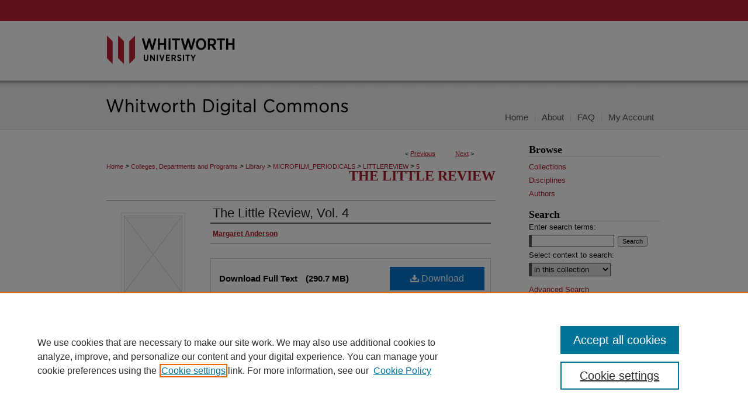

--- FILE ---
content_type: text/css
request_url: https://digitalcommons.whitworth.edu/ir-local.css
body_size: 2180
content:
/* -----------------------------------------------
bepress IR whitworth stylesheet.
Author:   Paul Ryan
Version:  Oct 2016
PLEASE SAVE THIS FILE whitworthLY!
----------------------------------------------- */

/* ---------------- Meta Elements ---------------- */

	/* --- Meta styles and background --- */

body {
	/* style | variant | weight | stretch | size/line-height | family */
	font: normal 12px/1.5 Verdana, Geneva, sans-serif;  /* should be medium except when fitting into a fixed container */
	background: #ffffff url(assets/md5images/a7872cd0c85fa4d68fb51ffcf95bd5b7.gif) top left repeat-x; }


/* ---------------- Header ---------------- */

#whitworth #header {
	position: relative;  /* needed if there's a second link */
  	height: auto !important; /* !important overrides mbl styling */
  	line-height: 0;
}

#whitworth #header * { line-height: 0 !important; }

#whitworth #banner_image {
	display: block; /* removes descender of inline element */
	width: 980px; /* not necessary if image is sized correctly */
	height: auto;  /* avoids warping improperly sized header image */
}

	/* --- Logo --- */

#whitworth a#logo_link {
	position: relative !important; /* !important overrides mbl styling */
  	background: transparent !important; 
	height: auto; 
	max-height: 100%; /* when screen resizes, logo stays in header */
} 

#whitworth #logo_image {
	width: 100%;
	height: auto; 
}


/* ---------------- Navigation ---------------- */

#whitworth #navigation {
	background: url(assets/md5images/598a9a3888a2eeb502fe0258d203d2cf.png) top left repeat-x; }
}

#whitworth #navigation,
#whitworth #navigation #tabs {
	height: 27px; 
	overflow: hidden; /* have seen issues with tabs extending below nav container */
}

#whitworth #navigation #tabs,
#whitworth #navigation #tabs ul,
#whitworth #navigation #tabs ul li {
	padding: 0;
	margin: 0; 
}

#whitworth #navigation #tabs a {
	font: normal 15px Verdana, Geneva, sans-serif;	
	display: block;
	width: auto !important; /* fixes "my account" not fitting in container on page load */
	height: 15px;
	line-height: 12px;
	color: #4f4f4f; 
	background-color: transparent;
	padding: 0 11px; /* with arial bold, this fits */
	margin: 0;
	border: 0;
	border-right: 1px solid #dadada;
	float: right; 
}

#whitworth #navigation #tabs a:hover,
#whitworth #navigation #tabs a:active,
#whitworth #navigation #tabs a:focus {
	color: #000000;
	text-decoration: underline; 
}

#whitworth #navigation #tabs li:first-child a {
    border-right: none; 
}

/* ---------------- Sidebar ---------------- */

#whitworth #sidebar { 
	padding-top: 16px; 
}

#whitworth #sidebar h2 {
	font: bold 18px Garamond, Baskerville, "Baskerville Old Face", "Hoefler Text", "Times New Roman", serif;	
	color: #000000;
	background: transparent;	
	padding: 0;
	margin: 0 0 0 15px;
	text-indent: 0;
	border: none; 
	border-bottom: 1px solid #dadada;
}

#whitworth #sidebar a {
	color: #ac1b2c;
	font-size: 13px;
	text-decoration: none; 
}

#whitworth #sidebar a:hover,
#whitworth #sidebar a:active,
#whitworth #sidebar a:focus {
	color: #000000;
	text-decoration: underline; 
}

#whitworth #sidebar #sidebar-search label {
	font-size: 13px;
	color: #000000; 
}

#whitworth #sidebar #sidebar-search {
	padding-left: 15px; 
}

#whitworth #sidebar #sidebar-search span.border { background: transparent; }


/* ---------------- Main Content ---------------- */

	/* --- Breadcrumbs --- */

#whitworth #main.text #breadcrumb, 
#whitworth #main.text .crumbs p { margin-bottom: 0; }

#whitworth #main.text div.crumbs a:link,
#whitworth #main.text div.crumbs a:visited {
	text-decoration: none;
	color: #ac1b2c; 
}	

#whitworth #main.text div.crumbs a:hover,
#whitworth #main.text div.crumbs a:active,
#whitworth #main.text div.crumbs a:focus {
	text-decoration: underline;	
	color: #000000; 
}
 
	/* --- Headers --- */

#whitworth h2 {
	font: bold 24px Garamond, Baskerville, "Baskerville Old Face", "Hoefler Text", "Times New Roman", serif;
}

#whitworth #dcn-home #cover-browse h3 a {
	font: normal 15px Verdana, Geneva, sans-serif;
	text-decoration: underline; 
	color: #ac1b2c;
}

	/* --- Links --- */

#whitworth #main.text a:link,
#whitworth #main.text a:visited {
	color: #ac1b2c; /* declared for #network-icon text */
}

#whitworth #main.text a:hover,
#whitworth #main.text a:active,
#whitworth #main.text a:focus {
	color: #000000;	
	text-decoration: underline; 
}

	/* PotD / Top DL widgets */

#whitworth #dcn-home .box.aag h2,
#whitworth #dcn-home .box.potd h2 {
	width: 267px;
	margin: 0;
	font: bold 20px Garamond, Baskerville, "Baskerville Old Face", "Hoefler Text", "Times New Roman", serif;
	border-bottom: 1px solid #dadada; 
}

#whitworth #main.text .box a:link,
#whitworth #main.text .box a:visited {
	font: bold 12px Verdana, Geneva, sans-serif;
	text-decoration: none;	
	border-bottom: 1px solid #dadada;
	background: none; 
}

#whitworth #main.text .box a:hover,
#whitworth #main.text .box a:active,
#whitworth #main.text .box a:focus {
	text-decoration: underline; 
}


/* ---------------- Footer ---------------- */

#whitworth {
	background: url(assets/md5images/84d1dbaf216dfc9156df98ba6abae6d2.gif) bottom left repeat-x;
}

#whitworth #footer {
	height: 75px;
	background-color: #000000; 
}

#whitworth #bepress a { height: 75px; } /* adjust height of logo */



#whitworth #footer p,
#whitworth #footer p a {
	font-size: 12px;
	color: #ffffff; 
	text-decoration: none; 
}

#whitworth #footer p a:hover,
#whitworth #footer p a:active,
#whitworth #footer p a:focus {
	text-decoration: underline; }

/* ---------------- Miscelaneous fixes ---------------- */

	
/* ---------------- Mobile ---------------- */

.mbl #whitworth #navigation #tabs a { display: none; }	/* removes navs (otherwise they're invisible, but clickable) */

/* Rights Statements display -RKarberg 11/01/2016 */
#whitworth #main.text #rights_statements.element a img {
	width: 150px; }
	
/* Content Carousel -RKarberg 12/07/2016 */
#whitworth #dcn-home #contentcarousel {width:100%;}
#whitworth #slideshow p.carousel-text {
	width: 300px;
	margin-left: 40px;}
#whitworth #slideshow div.news-slider div.text-content h2 {
	margin-left: 40px;}
#whitworth #slideshow div.news-slider div.image-content img {
	margin-right: 40px;}
#whitworth #slideshow div.newCarousel {
	border: 1px solid #ddd;
}


/* Float for slideshow in intro text for /societe_auxiliaires_missions -RKarberg 03/09/2017 */
#whitworth #main.text #series-home .intro .slidebox-right {
    background: none repeat scroll 0 0 #FFFFFF;
    float: right;
    margin-left: 10px;
    margin-right: 10px;
    overflow: hidden;
    padding: 5px 5px 5px 0;
    width: 300px;
    height: 300px; }
 
/* Adjusting rights statement images - WDT 12/7/17 */
#whitworth #rights_statements img {
height: 50px;
width: 150px;
}
#whitworth #rights_statements h4 {
color:black;
}